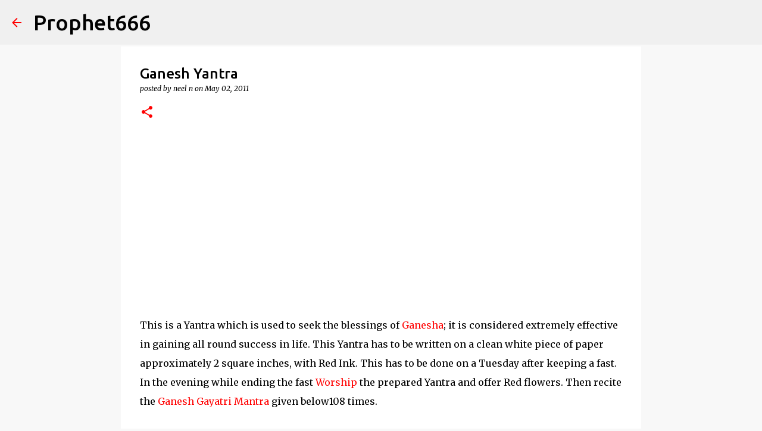

--- FILE ---
content_type: text/html; charset=utf-8
request_url: https://www.google.com/recaptcha/api2/aframe
body_size: 115
content:
<!DOCTYPE HTML><html><head><meta http-equiv="content-type" content="text/html; charset=UTF-8"></head><body><script nonce="Bb5F3W_bPUH6tiHH4KA9iw">/** Anti-fraud and anti-abuse applications only. See google.com/recaptcha */ try{var clients={'sodar':'https://pagead2.googlesyndication.com/pagead/sodar?'};window.addEventListener("message",function(a){try{if(a.source===window.parent){var b=JSON.parse(a.data);var c=clients[b['id']];if(c){var d=document.createElement('img');d.src=c+b['params']+'&rc='+(localStorage.getItem("rc::a")?sessionStorage.getItem("rc::b"):"");window.document.body.appendChild(d);sessionStorage.setItem("rc::e",parseInt(sessionStorage.getItem("rc::e")||0)+1);localStorage.setItem("rc::h",'1762654733437');}}}catch(b){}});window.parent.postMessage("_grecaptcha_ready", "*");}catch(b){}</script></body></html>